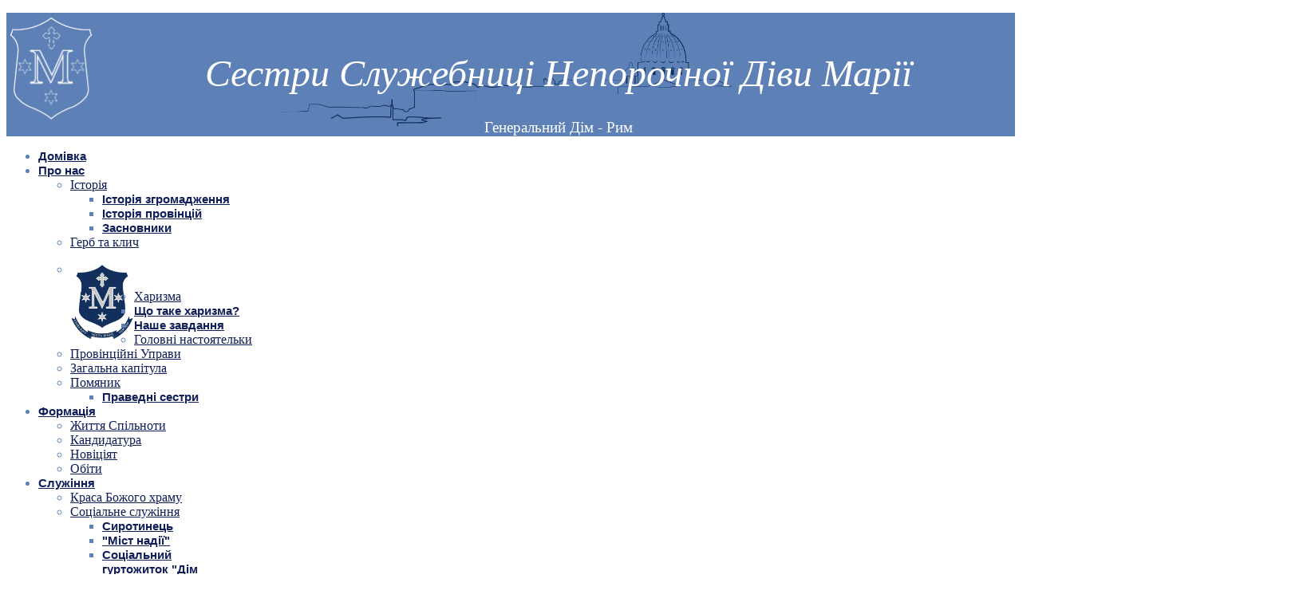

--- FILE ---
content_type: text/html; charset=utf-8
request_url: https://www.sisterssmi.org/uk/korysne/arkhiv-novyny.html
body_size: 10174
content:

<!doctype html>
<html lang="uk-ua" dir="ltr">
    <head>
        <meta charset="utf-8">
        <meta name="viewport" content="width=device-width, initial-scale=1, shrink-to-fit=no">
        <link rel="canonical" href="https://www.sisterssmi.org/uk/korysne/arkhiv-novyny.html">
        <base href="https://www.sisterssmi.org/uk/korysne/arkhiv-novyny.html" />
	<meta http-equiv="content-type" content="text/html; charset=utf-8" />
	<meta name="generator" content="Joomla! - Open Source Content Management" />
	<title>Архів новин</title>
	<link href="/uk/korysne/arkhiv-novyny.feed?type=rss" rel="alternate" type="application/rss+xml" title="RSS 2.0" />
	<link href="/uk/korysne/arkhiv-novyny.feed?type=atom" rel="alternate" type="application/atom+xml" title="Atom 1.0" />
	<link href="/images/favicon.png" rel="shortcut icon" type="image/vnd.microsoft.icon" />
	<link href="https://www.sisterssmi.org/plugins/content/addtoany/addtoany.css" rel="stylesheet" type="text/css" />
	<link href="/cache/com_templates/templates/shaper_helixultimate/d13fca810facaa5e60b5c53e3e05f53a.css" rel="stylesheet" type="text/css" />
	<link href="/modules/mod_djimageslider/themes/default/css/djimageslider.css" rel="stylesheet" type="text/css" />
	<link href="/media/plg_system_kickgdpr/css/cookieconsent.min.css?b3f8d371a4cc15df2ab58bd0cc8b9a34" rel="stylesheet" type="text/css" />
	<style type="text/css">
/* Multithumb 3.7.2 */
 .multithumb {     margin: 5px;     float: left;  }
.multithumb_blog {    margin: 5px;    float: left; }
 .mtGallery {     margin: 5px;     align: center;     float: none;  }
 .mtCapStyle figcaption {     caption-side: bottom;    font-weight: bold;    color: black;      background-color: #ddd;    text-align:center; }h1{font-family: 'Arial', sans-serif;font-size: 36px;font-weight: 500;font-style: normal;}
@media (min-width:768px) and (max-width:991px){h1{font-size: 20px;}
}
@media (max-width:767px){h1{font-size: 14px;}
}
.sp-megamenu-parent > li > a, .sp-megamenu-parent > li > span, .sp-megamenu-parent .sp-dropdown li.sp-menu-item > a{font-family: 'Verdana', sans-serif;font-size: 15px;font-weight: 600;font-style: normal;}
.logo-image {height:100px;}.logo-image-phone {height:100px;}#sp-section-1{ background-image:url("/images/newlook/vatican_horizon.png");background-repeat:no-repeat;background-size:contain;background-position:50% 100%;background-color:#5d80b6; }#sp-header{ color:#5d80b6; }#sp-header a{color:#101f5a;}#sp-header a:hover{color:#2450a3;}#sp-main-body{ background-image:url("/images/newlook/uzor ex 100.png");background-repeat:no-repeat;background-size:inherit;background-attachment:fixed;background-position:100% 100%;padding:10px 10px 10px 10px; }#sp-section-4{ background-image:url("/images/newlook/uzor ex 100.png");background-repeat:no-repeat;background-size:inherit;background-attachment:fixed;background-position:100% 100%;padding:20px 0px 20px 0px;margin:0px 0px 0px 0px; }#sp-section-5{ background-image:url("/images/newlook/uzor ex 100.png");background-repeat:no-repeat;background-size:inherit;background-attachment:fixed;background-position:100% 100%;background-color:#12305b;padding:20px 0px 0px 0px;margin:0px 0px 0px 0px; }#sp-resursy{ background-image:url("/images/newlook/uzor ex 100.png");background-repeat:no-repeat;background-size:inherit;background-attachment:fixed;background-position:100% 100%;padding:20px 0px 0px 0px;margin:0px 0px 0px 0px; }#sp-bottom{ background-image:url("/images/newlook/uzor ex 100.png");background-repeat:no-repeat;background-size:inherit;background-attachment:fixed;background-position:100% 100%;background-color:#16273c;padding:60px 0px 50px 0px; }#sp-footer{ background-image:url("/images/newlook/uzor ex 100.png");background-repeat:no-repeat;background-size:inherit;background-attachment:fixed;background-position:100% 100%;background-color:#112345; }
	</style>
	<script src="https://static.addtoany.com/menu/page.js" type="text/javascript" async="async"></script>
	<script src="/cache/com_templates/templates/shaper_helixultimate/3e222f2301c052261e5228f1c9a88be2.js" type="text/javascript"></script>
	<script src="/media/djextensions/jquery-easing/jquery.easing.min.js" type="text/javascript"></script>
	<script src="/modules/mod_djimageslider/assets/js/slider.js?v=4.2" type="text/javascript"></script>
	<script src="/media/plg_system_kickgdpr/js/cookieconsent.min.js?b3f8d371a4cc15df2ab58bd0cc8b9a34" type="text/javascript"></script>
	<script type="text/javascript">
jQuery(window).on('load',  function() {
				new JCaption('img.caption');
			});template="shaper_helixultimate";    var _paq = window._paq || [];// Start Cookie Alert
window.addEventListener("load", function(){
window.cookieconsent.initialise({
  "palette": {
    "popup": {
      "background": "#6fb3f2",
      "text": "#ffffff"
    },
    "button": {
      "background": "#0859fa",
      "text": "#00020a",
    }
  },
  "theme": "block",
  "position": "bottom-left",
  "type": "info",
  "revokable": false,
  "revokeBtn": "<div class=\"cc-revoke {{classes}}\">Cookie Policy</div>",
  "content": {
    "message": "Questo sito Web utilizza i cookie per assicurarti di ottenere la migliore esperienza sul nostro sito web",
    "dismiss": "Fatto!",
    "allow": "Allow cookies",
    "deny": "Refuse cookies",
    "link": "Maggiori Info",
    "imprint_link": "Text for the link to the data privacy policy. For example More info (requires the filled field link).",
    "href": "https://sisterssmi.org/uk/%D0%BA%D0%BE%D0%BD%D1%82%D0%B0%D0%BA%D1%82%D0%B8/cookie-policy.html",
  },
  "cookie": {
    "expiryDays": 365
  },
  "elements": {
    "messagelink": "<span id=\"cookieconsent:desc\" class=\"cc-message\">{{message}}<a aria-label=\"learn more about cookies\" role=\"button\" tabindex=\"0\" class=\"cc-link\" href=\"https://sisterssmi.org/uk/%D0%BA%D0%BE%D0%BD%D1%82%D0%B0%D0%BA%D1%82%D0%B8/cookie-policy.html\" target=\"_blank\">{{link}}</a></span>"
  },
  onInitialise: function (status) {
    handleCookies(status);
  },
  onStatusChange: function (status, chosenBefore) {
    handleCookies(status);
  },
  onRevokeChoice: function () {
    handleCookies(status);
  }
})});
// End Cookie Alert
function handleCookies(status){






}

// Init handleCookies if the user doesn't choose any options
if (document.cookie.split(';').filter(function(item) {
    return item.indexOf('cookieconsent_status=') >= 0
}).length == 0) {
  handleCookies('notset');
};
	</script>
    </head>
    <body class="site helix-ultimate com-content view-category layout-blog task-none itemid-145 uk-ua ltr sticky-header layout-fluid offcanvas-init offcanvs-position-right">
    
    <div class="body-wrapper">
        <div class="body-innerwrapper">
                        <section id="sp-section-1"><div class="container"><div class="container-inner"><div class="row"><div id="sp-top1" class="col-lg-12 "><div class="sp-column "><div class="sp-module "><div class="sp-module-content">

<div class="custom"  >
	<p><img src="/images/newlook/logo_trasparente_bianco_SNDM_strong.png" alt="logo trasparente bianco SNDM strong" width="120" height="153" style="margin-bottom: 10px; vertical-align: middle; float: left;" /></p></div>
</div></div><div class="sp-module "><div class="sp-module-content">

<div class="custom"  >
	<br />
<h1 style="text-align: center;"><span style="font-size: 36pt; color: #ffffff;"><em><span style="font-family: 'book antiqua', palatino;">Сестри Служебниці Непорочної Діви Марії </span></em></span></h1>
<p style="text-align: center;"><span style="color: #ffffff; font-size: 14pt;">Генеральний Дім - Рим</span></p></div>
</div></div></div></div></div></div></div></section><header id="sp-header"><div class="container"><div class="container-inner"><div class="row"><div id="sp-menu" class="col-lg-12 "><div class="sp-column "><nav class="sp-megamenu-wrapper" role="navigation"><a id="offcanvas-toggler" aria-label="Navigation" class="offcanvas-toggler-right" href="#"><i class="fa fa-bars" aria-hidden="true" title="Navigation"></i></a><ul class="sp-megamenu-parent menu-animation-fade-down d-none d-lg-block"><li class="sp-menu-item"><a  href="/uk/" ><span class="fa fa-home"></span> Домівка</a></li><li class="sp-menu-item sp-has-child"><a  href="#" >Про нас</a><div class="sp-dropdown sp-dropdown-main sp-dropdown-mega sp-menu-center" style="width: 480px;left: -240px;"><div class="sp-dropdown-inner"><div class="row"><div class="col-sm-6"><ul class="sp-mega-group"><li class="item-146 menu_item item-header"><a  href="#" >Історія</a><ul class="sp-mega-group-child sp-dropdown-items"><li class="sp-menu-item"><a  href="/uk/pro-zhromadzhennia/istoria/zhromadzhennia.html" >Історія  згромадження</a></li><li class="sp-menu-item"><a  href="/uk/pro-zhromadzhennia/istoria/provintsii.html" >Історія  провінцій</a></li><li class="sp-menu-item"><a  href="/uk/pro-zhromadzhennia/istoria/zasnovnyky.html" >Засновники</a></li></ul></li></ul></div><div class="col-sm-6"><ul class="sp-mega-group"><li class="item-170 menu_item item-header"><a  href="/uk/pro-zhromadzhennia/герб-та-клич.html" >Герб та клич</a></li><li class="item-122 module "><div class="sp-module "><div class="sp-module-content">

<div class="custom"  >
	<p><img src="/images/logo00.png" alt="logo00" width="80" height="103" style="float: left;" /></p></div>
</div></div></li></ul></div></div><div class="row"><div class="col-sm-12"><ul class="sp-mega-group"><li class="item-147 menu_item item-header"><a  href="#" >Харизма</a><ul class="sp-mega-group-child sp-dropdown-items"><li class="sp-menu-item"><a  href="/uk/pro-zhromadzhennia/kharyzma/scho-take-kharyzma.html" >Що таке харизма?</a></li><li class="sp-menu-item"><a  href="/uk/pro-zhromadzhennia/kharyzma/nashe-zavdannia.html" >Наше завдання</a></li></ul></li></ul></div></div><div class="row"><div class="col-sm-6"><ul class="sp-mega-group"><li class="item-148 menu_item item-header"><a  href="/uk/pro-zhromadzhennia/holovni-nastoiatelky.html" >Головні настоятельки</a></li><li class="item-271 menu_item item-header"><a  href="/uk/pro-zhromadzhennia/провінційні-управи.html" >Провінційні Управи</a></li><li class="item-151 menu_item item-header"><a  href="/uk/pro-zhromadzhennia/zahalna-kapitula.html" >Загальна капітула</a></li></ul></div><div class="col-sm-6"><ul class="sp-mega-group"><li class="item-152 menu_item item-header"><a  href="/uk/pro-zhromadzhennia/pomianyk.html" >Помяник</a><ul class="sp-mega-group-child sp-dropdown-items"><li class="sp-menu-item"><a  href="/uk/pro-zhromadzhennia/pomianyk/праведні-сестри.html" >Праведні сестри</a></li></ul></li></ul></div></div></div></div></li><li class="sp-menu-item sp-has-child"><a  href="#" >Формація</a><div class="sp-dropdown sp-dropdown-main sp-dropdown-mega sp-menu-center" style="width: 200px;left: -100px;"><div class="sp-dropdown-inner"><div class="row"><div class="col-sm-12"><ul class="sp-mega-group"><li class="item-237 menu_item item-header"><a  href="/uk/formatsia/zhyttia-spilnoty.html" >Життя Спільноти</a></li><li class="item-234 menu_item item-header"><a  href="/uk/formatsia/kandydatura.html" >Кандидатура</a></li><li class="item-235 menu_item item-header"><a  href="#" >Новіціят</a></li><li class="item-236 menu_item item-header"><a  href="#" >Обіти</a></li></ul></div></div></div></div></li><li class="sp-menu-item sp-has-child"><a  href="#" >Служіння</a><div class="sp-dropdown sp-dropdown-main sp-dropdown-mega sp-menu-center" style="width: 200px;left: -100px;"><div class="sp-dropdown-inner"><div class="row"><div class="col-sm-12"><ul class="sp-mega-group"><li class="item-249 menu_item item-header"><a  href="/uk/sluzhinnia/krasa-bozhoho-khramu.html" >Краса Божого храму</a></li><li class="item-256 menu_item item-header"><a  href="/uk/sluzhinnia/sotsialne-sluzhinnia.html" >Соціальне служіння</a><ul class="sp-mega-group-child sp-dropdown-items"><li class="sp-menu-item"><a  href="/uk/sluzhinnia/sotsialne-sluzhinnia/сиротинець.html" >Сиротинець</a></li><li class="sp-menu-item"><a  href="/uk/sluzhinnia/sotsialne-sluzhinnia/міст-надії.html" >&quot;Міст надії&quot;</a></li><li class="sp-menu-item"><a  href="/uk/sluzhinnia/sotsialne-sluzhinnia/соціальний-гуртожиток-дім-надії.html" >Соціальний гуртожиток &quot;Дім надії&quot;</a></li></ul></li><li class="item-248 menu_item item-header"><a  href="/uk/sluzhinnia/medychne-sluzhinnia.html" >Медичне служіння</a></li><li class="item-247 menu_item item-header"><a  href="/uk/sluzhinnia/vykhovannia.html" >Виховання</a></li></ul></div></div></div></div></li><li class="sp-menu-item sp-has-child"><a  href="/" >Наші світила</a><div class="sp-dropdown sp-dropdown-main sp-dropdown-mega sp-menu-center" style="width: 1000px;left: -500px;"><div class="sp-dropdown-inner"><div class="row"><div class="col-sm-3"><ul class="sp-mega-group"><li class="item-159 menu_item item-header"><a  href="/uk/nashi-svityla/blazhenna-muchenytsia-tarsykiia-matskiv.html" >Блаженна мучениця Тарсикія (Мацьків)</a><ul class="sp-mega-group-child sp-dropdown-items"><li class="sp-menu-item"><a  href="#" >Молитви до препмч. Тарсикії</a></li><li class="sp-menu-item"><a  href="/uk/blazhenna-tarsykiia-patskiv-zhyttepys.html" >Життєпис</a></li><li class="sp-menu-item"><a  href="#" >Молебен</a></li><li class="sp-menu-item"><a  href="#" >Акафіст</a></li></ul></li></ul></div><div class="col-sm-3"><ul class="sp-mega-group"><li class="item-147 module "><div class="sp-module "><div class="sp-module-content">

<div class="custom"  >
	<p><img src="/images/newlook/tarsykiya_icona.png" alt="tarsykiya icona" width="200" height="301" /></p></div>
</div></div></li></ul></div><div class="col-sm-3"><ul class="sp-mega-group"><li class="item-146 module "><div class="sp-module "><div class="sp-module-content">

<div class="custom"  >
	<p><img src="/images/newlook/yosafata_icona.png" alt="yosafata icona" width="200" height="301" /></p></div>
</div></div></li></ul></div><div class="col-sm-3"><ul class="sp-mega-group"><li class="item-158 menu_item item-header"><a  href="/uk/nashi-svityla/blazhenna-iosafata.html" >Блаженна Йосафата (Гордашевська)</a><ul class="sp-mega-group-child sp-dropdown-items"><li class="sp-menu-item"><a  href="/uk/nashi-svityla/blazhenna-iosafata/molytvy-di-iosafaty.html" >Молитви до преп. Йосафати</a></li><li class="sp-menu-item"><a  href="/uk/nashi-svityla/blazhenna-iosafata/molytvy-blazhennoji-josafaty.html" >Молитви преп. Йосафати</a></li><li class="sp-menu-item"><a  href="/uk/blazhenna-josafata-hordashevska.html" >Життєпис</a></li><li class="sp-menu-item"><a  href="/uk/nashi-svityla/blazhenna-iosafata/moleben-do-josafaty.html" >Молебен</a></li><li class="sp-menu-item"><a  href="/uk/nashi-svityla/blazhenna-iosafata/akafist-iosafata.html" >Акафіст</a></li></ul></li></ul></div></div><div class="row"><div class="col-sm-6"><ul class="sp-mega-group"><li class="item-160 menu_item item-header"><a  href="/uk/nashi-svityla/sluha-bozhyi-o-ieremiia-lomnytskyy.html" >Слуга Божий о. Єремія Ломницький</a></li><li class="item-162 menu_item item-header"><a  href="/uk/nashi-svityla/sluhynia-bozha-ambrosiia-sabatovych.html" >Слугиня Божа Амбросія Сабатович</a></li></ul></div><div class="col-sm-6"><ul class="sp-mega-group"><li class="item-161 menu_item item-header"><a  href="/uk/nashi-svityla/sluha-bozhyi-o-kyrylo-seletskyy.html" >Слуга Божий о. Кирило Селецький</a></li><li class="item-163 menu_item item-header"><a  href="/uk/nashi-svityla/sluhynia-bozha-antonia-bodnar.html" >Слугиня Божа Анатолія Боднар</a></li></ul></div></div><div class="row"><div class="col-sm-6"></div><div class="col-sm-6"></div></div></div></div></li><li class="sp-menu-item"></li><li class="sp-menu-item"></li><li class="sp-menu-item"></li><li class="sp-menu-item"></li><li class="sp-menu-item"></li><li class="sp-menu-item"></li><li class="sp-menu-item"></li><li class="sp-menu-item sp-has-child active"><a  href="#" >Корисне</a><div class="sp-dropdown sp-dropdown-main sp-dropdown-mega sp-menu-center" style="width: 350px;left: -175px;"><div class="sp-dropdown-inner"><div class="row"><div class="col-sm-6"><ul class="sp-mega-group"><li class="item-113 menu_item item-header"><a  href="/" >Посилання</a><ul class="sp-mega-group-child sp-dropdown-items"><li class="sp-menu-item"><a  href="/uk/korysne/посилання/ресурси-сестер-служебниць.html" >Ресурси ССНДМ</a></li><li class="sp-menu-item"><a  href="/uk/korysne/посилання/ресурси-угкц.html" >Ресурси УГКЦ</a></li><li class="sp-menu-item"><a  href="/uk/korysne/посилання/корисне.html" >Інші</a></li></ul></li></ul></div><div class="col-sm-6"><ul class="sp-mega-group"><li class="item-141 menu_item item-header"><a  href="/uk/korysne/публікації.html" >Публікації</a></li><li class="item-145 menu_item item-header"><a  href="/uk/korysne/arkhiv-novyny.html" >Архів новин</a></li></ul></div></div></div></div></li><li class="sp-menu-item sp-has-child"><a  href="/" >Медія</a><div class="sp-dropdown sp-dropdown-main sp-dropdown-mega sp-menu-center" style="width: 200px;left: -100px;"><div class="sp-dropdown-inner"><div class="row"><div class="col-sm-12"><ul class="sp-mega-group"><li class="item-250 menu_item item-header"><a  href="#" >Аудіо</a></li><li class="item-143 menu_item item-header"><a  href="#" >Фото</a></li><li class="item-144 menu_item item-header"><a  href="https://www.youtube.com/channel/UCTjNFOZ_7aUCHo_HWPrbgwg" target="_blank" >Відео</a></li></ul></div></div></div></div></li><li class="sp-menu-item"></li></ul></nav></div></div></div></div></div></header><section id="sp-main-body"class="background-color: #cbc6c3;"><div class="container"><div class="container-inner"><div class="row"><main id="sp-component" class="col-lg-12 " role="main"><div class="sp-column background-color: #f7f8fa;"><div id="system-message-container">
	</div>

<div class="blog">
	
			<h2>
										<span class="subheading-category">Новини - Архів</span>
					</h2>
		
	
			<div class="category-desc clearfix">
														</div>
	
	
	
	
			<div class="article-list">
			<div class="row">
							<div class="col-md-6">
					<div class="article "
						itemprop="blogPost" itemscope itemtype="https://schema.org/BlogPosting">
						
	
			
<div class="article-body">
	
	
	<div class="article-header">
					<h2>
									Львів’яни святкують день Блаженної Йосафати							</h2>
		
		
		
			</div>

		
			
		
	<div class="article-introtext">
		<p style="text-align: justify;"><span style="font-size: 14px;"><img src="https://www.sisterssmi.org/images/multithumb_thumbs/b_200_150_16777215_00_images_stories_Josafata2016_drogobyc_2016_3.jpg"         width="200" height="132"    alt="drogobyc 2016 3"   class="multithumb_blog"  style="margin: 10px; float: left;"    />20 листопада Церква спогадує пам’ять Блаженної Матері Йосафати Гордашевської, співзасновниці Згромадження Сестер Служебниць Непорочної Діви Марії.</span></p>
	</div>

	
	
		
<div class="readmore">
			<a href="/uk/новини-2/573-2017-11-29-08-40-43.html" itemprop="url" aria-label="Детальніше: Львів’яни святкують день Блаженної Йосафати">
			Детальніше...		</a>
	</div>

	
	</div>

					</div>
									</div>
							<div class="col-md-6">
					<div class="article "
						itemprop="blogPost" itemscope itemtype="https://schema.org/BlogPosting">
						
	
			
<div class="article-body">
	
	
	<div class="article-header">
					<h2>
									КОНКЛАВ							</h2>
		
		
		
			</div>

		
			
		
	<div class="article-introtext">
		<p style="text-align: justify;"><img src="https://www.sisterssmi.org/images/multithumb_thumbs/b_200_150_16777215_00_images_stories_sistina_cardinali2013.jpg"         width="200" height="138"    alt="sistina cardinali2013"   class="multithumb_blog"  style="margin: 10px; float: left;"    />Конклав розпочнеться 12 березня</p>
<p style="text-align: justify;">Як повідомив Ватиканський прес-центр, восьме загальне зібрання Колегії Кардиналів прийняло рішення, що Конклав для обрання Папи розпочнеться 12 березня 2013 року.</p>
	</div>

	
	
		
<div class="readmore">
			<a href="/uk/новини-2/229-2013-03-08-20-18-55.html" itemprop="url" aria-label="Детальніше: КОНКЛАВ">
			Детальніше...		</a>
	</div>

	
	</div>

					</div>
									</div>
							<div class="col-md-6">
					<div class="article "
						itemprop="blogPost" itemscope itemtype="https://schema.org/BlogPosting">
						
	
			
<div class="article-body">
	
	
	<div class="article-header">
					<h2>
									Сестра Андрея захистила кандидатську дисертацію з філософії							</h2>
		
		
		
			</div>

		
			
		
	<div class="article-introtext">
		<p style="text-align: justify;"><img src="https://www.sisterssmi.org/images/multithumb_thumbs/b_200_150_16777215_00_images_stories_universytet_shevchenka.jpg"         width="200" height="132"    alt="universytet shevchenka"   class="multithumb_blog"  style="margin: 10px; float: left;"    />Сестра Андрея Якимець, СНДМ 28.02.2013 р. захистила кандидатську дисертацію з філософії у Державному Університеті імені Тараса Шевченка.</p>
	</div>

	
	
		
<div class="readmore">
			<a href="/uk/новини-2/228-2013-03-07-20-40-02.html" itemprop="url" aria-label="Детальніше: Сестра Андрея захистила кандидатську дисертацію з філософії">
			Детальніше...		</a>
	</div>

	
	</div>

					</div>
									</div>
							<div class="col-md-6">
					<div class="article "
						itemprop="blogPost" itemscope itemtype="https://schema.org/BlogPosting">
						
	
			
<div class="article-body">
	
	
	<div class="article-header">
					<h2>
									Святі Кирило і Методій між слов'янськими народами							</h2>
		
		
		
			</div>

		
			
		
	<div class="article-introtext">
		<p style="text-align: justify;"><img src="https://www.sisterssmi.org/images/multithumb_thumbs/b_200_150_16777215_00_images_stories_kyrylo_i_metodii.jpg"         width="200" height="134"    alt="kyrylo i metodii"   class="multithumb_blog"  style="margin: 10px; float: left;"    />25-26 лютого у Римі проходить міжнародний науковий конгрес «Святі Кирило та Методій між слов’янськими народами» присвячений 1150 річниці від початку місійної діяльності цих апостолів.</p>
	</div>

	
	
		
<div class="readmore">
			<a href="/uk/новини-2/224-2013-02-25-16-11-55.html" itemprop="url" aria-label="Детальніше: Святі Кирило і Методій між слов&#039;янськими народами">
			Детальніше...		</a>
	</div>

	
	</div>

					</div>
									</div>
							<div class="col-md-6">
					<div class="article "
						itemprop="blogPost" itemscope itemtype="https://schema.org/BlogPosting">
						
	
			
<div class="article-body">
	
	
	<div class="article-header">
					<h2>
									ПАПА ЗРІКАЄТЬСЯ З УРЯДУ - У АПОСТОЛЬСЬКІЙ СТОЛИЦІ SEDE VACANTE							</h2>
		
		
		
			</div>

		
			
		
	<div class="article-introtext">
		<p style="text-align: justify;"><img src="https://www.sisterssmi.org/images/multithumb_thumbs/b_200_150_16777215_00_images_stories_papa_benedetto.jpg"         width="200" height="133"    alt="papa benedetto"   class="multithumb_blog"  style="margin: 10px; float: left;"    />Дякуємо за приклад та ввіряємося Вашим молитвам. Телеграма Колегії Кардиналів вислуженому Папі</p>
<p style="text-align: justify;">&nbsp;«Його Святості&nbsp; <br />вислуженому Папі Венедиктові XVI<br />Кастельґандольфо</p>
	</div>

	
	
		
<div class="readmore">
			<a href="/uk/новини-2/219-2013-02-11-12-09-03.html" itemprop="url" aria-label="Детальніше: ПАПА ЗРІКАЄТЬСЯ З УРЯДУ - У АПОСТОЛЬСЬКІЙ СТОЛИЦІ SEDE VACANTE">
			Детальніше...		</a>
	</div>

	
	</div>

					</div>
									</div>
							<div class="col-md-6">
					<div class="article "
						itemprop="blogPost" itemscope itemtype="https://schema.org/BlogPosting">
						
	
			
<div class="article-body">
	
	
	<div class="article-header">
					<h2>
									Наукова конференція в Римі							</h2>
		
		
		
			</div>

		
			
		
	<div class="article-introtext">
		<p><img src="https://www.sisterssmi.org/images/multithumb_thumbs/b_200_150_16777215_00_images_stories_dsc02867.jpg"         width="200" height="150"    alt="b_200_150_16777215_00_images_stories_dsc02867.jpg"   class="multithumb_blog"  style="margin: 10px; float: left;"    /></p>
<p style="text-align: justify;"><span style="font-size: 16px; font-family: tahoma, arial, helvetica, sans-serif;">Сестри Служебниці взяли участь у науковій конференції "Патріарх Йосиф Сліпий - Богослов і Муж Церкви", яка проходила в Римі при Соборі Святої Софії. Ця конференція була присвячена 50 річниці від дня прибуття Патріарха Йосифа Сліпого із заслання до Риму. &nbsp;</span></p>
	</div>

	
	
		
<div class="readmore">
			<a href="/uk/новини-2/218-2013-02-11-08-06-34.html" itemprop="url" aria-label="Детальніше: Наукова конференція в Римі">
			Детальніше...		</a>
	</div>

	
	</div>

					</div>
									</div>
						</div>
		</div>
	
	
	
			<nav class="d-flex pagination-wrapper">
							<div class="mr-auto">
					<ul class="pagination"><li class="page-item active"><a class="page-link">1</a></li><li class="page-item"><a class="page-link " href="/uk/korysne/arkhiv-novyny.html?start=6" title="2">2</a></li><li class="page-item"><a class="page-link " href="/uk/korysne/arkhiv-novyny.html?start=12" title="3">3</a></li><li class="page-item"><a class="page-link " href="/uk/korysne/arkhiv-novyny.html?start=18" title="4">4</a></li><li class="page-item"><a class="page-link " href="/uk/korysne/arkhiv-novyny.html?start=24" title="5">5</a></li><li class="page-item"><a class="page-link " href="/uk/korysne/arkhiv-novyny.html?start=30" title="6">6</a></li><li class="page-item"><a class="page-link " href="/uk/korysne/arkhiv-novyny.html?start=36" title="7">7</a></li><li class="page-item"><a class="page-link " href="/uk/korysne/arkhiv-novyny.html?start=42" title="8">8</a></li><li class="page-item"><a class="page-link " href="/uk/korysne/arkhiv-novyny.html?start=48" title="9">9</a></li><li class="page-item"><a class="page-link " href="/uk/korysne/arkhiv-novyny.html?start=6" title="Наступна">Наступна</a></li><li class="page-item"><a class="page-link " href="/uk/korysne/arkhiv-novyny.html?start=48" title="Кінець">Кінець</a></li></ul>				</div>
				<div class="pagination-counter">
					Сторінка 1 із 9				</div>
					</nav>
	
</div>
</div></main></div></div></div></section><section id="sp-section-4"class=" d-none d-sm-none d-md-block"><div class="container"><div class="container-inner"><div class="row"><div id="sp-user1" class="col-lg-6 "><div class="sp-column "><div class="sp-module "><div class="sp-module-content"><div class="newsflash">
			

	

	<p>&nbsp;</p>
<p>&nbsp;</p>
<p style="text-align: right;"><span style="color: #101f5a; font-family: 'book antiqua', palatino; font-size: 14pt;"><strong>О, Любове моя, о, Радосте, яка вища понад усі людські почуття!</strong><br /><em>Блаженна Йосафата</em></span></p>

	</div>
</div></div></div></div><div id="sp-user3" class="col-lg-6 "><div class="sp-column "><div class="sp-module "><div class="sp-module-content"><div class="newsflash">
			

	

	<img src="/images/newlook/hordashevska_yosafata_03.png" alt="hordashevska yosafata 03" style="display: block; margin-left: auto; margin-right: auto;" />

	</div>
</div></div></div></div></div></div></div></section><section id="sp-section-5"><div class="container"><div class="container-inner"><div class="row"><div id="sp-position-0" class="col-lg-3 "><div class="sp-column "><div class="sp-module "><div class="sp-module-content">

<div class="custom"  >
	<p style="text-align: center;"><a href="/uk/korysne/arkhiv-novyny/63-about-ssmi.html"><strong><span style="color: #ffffff;"><img src="/images/newlook/ССНДМ_історія_згромадження_27012021_біла.png" alt="ССНДМ історія згромадження 27012021 біла" width="90" height="90" style="display: block; margin: 6px auto 0px;" onmouseover="this.src='/images/2021/01/02/--.png';" onmouseout="this.src='/images/newlook/ССНДМ_історія_згромадження_27012021_біла.png';" onmouseout="this.src='/images/newlook/ССНДМ_історія_згромадження_27012021_біла.png';" onmouseover="this.src='/images/2021/01/02/--.png';" /></span></strong></a><span style="color: #ffffff;">&nbsp;Про згромадження&nbsp;</span></p></div>
</div></div></div></div><div id="sp-position-2" class="col-lg-2 "><div class="sp-column "><div class="sp-module "><div class="sp-module-content">

<div class="custom"  >
	<p style="text-align: center;"><a href="/uk/molytva-na-vervytsi.html"><strong><img src="/images/newlook/СНДМ_вервечка_серце_біла_прозора_з_серединками_02.png" alt="СНДМ вервечка серце біла прозора з серединками 02" width="90" height="88" style="margin: 6px auto 0px; display: block;" onmouseover="this.src='/images/newlook/СНДМ_вервечка_серце_колір_23.png';" onmouseout="this.src='/images/newlook/СНДМ_вервечка_серце_біла_прозора_з_серединками_02.png';" onmouseout="this.src='/images/newlook/СНДМ_вервечка_серце_біла_прозора_з_серединками_02.png';" onmouseover="this.src='/images/newlook/СНДМ_вервечка_серце_колір_23.png';" /></strong></a><span style="color: #ffffff;">&nbsp;Молимося разом&nbsp;</span></p></div>
</div></div></div></div><div id="sp-position4" class="col-lg-2 "><div class="sp-column "><div class="sp-module "><div class="sp-module-content">

<div class="custom"  >
	<p style="text-align: center;"><a href="/?option=com_visforms&amp;view=visforms&amp;id=1"><strong><img src="/images/newlook/СНДМ-намірення-з-руками-біл.png" alt="СНДМ намірення з руками біл" width="93" height="96" style="margin: 6px auto 4px; display: block;" onmouseover="this.src='/images/2021/01/02/----.png';" onmouseout="this.src='/images/newlook/СНДМ-намірення-з-руками-біл.png';" onmouseout="this.src='/images/newlook/СНДМ-намірення-з-руками-біл.png';" onmouseover="this.src='/images/2021/01/02/----.png';" /></strong></a><span style="color: #ffffff;">&nbsp;Намірення на молитву&nbsp;</span></p></div>
</div></div></div></div><div id="sp-position3" class="col-lg-5 "><div class="sp-column "><div class="sp-module "><div class="sp-module-content">

<div class="custom"  >
	<p style="text-align: center;"><a href="/uk/соцмережі.html"><strong><img src="/images/newlook/СНДМ_приєднуйтеся_до_нас_чорно_біле_23_нове_90_прозоре.png" alt="СНДМ приєднуйтеся до нас чорно біле 23 нове 90 прозоре" width="90" height="90" style="display: block; margin: 6px auto 0px;" onmouseover="this.src='/images/newlook/СНДМ_приєднуйтеся_до_нас_колір_23.png';" onmouseout="this.src='/images/newlook/СНДМ_приєднуйтеся_до_нас_чорно_біле_23_нове_90_прозоре.png';" onmouseout="this.src='/images/newlook/СНДМ_приєднуйтеся_до_нас_чорно_біле_23_нове_90_прозоре.png';" onmouseover="this.src='/images/newlook/СНДМ_приєднуйтеся_до_нас_колір_23.png';" /></strong></a><span style="color: #ffffff;">&nbsp;Приєднуйтесь до нас&nbsp;</span></p></div>
</div></div></div></div></div></div></div></section><section id="sp-resursy"><div class="row"><div id="sp-breadcrumb" class="col-lg-12 "><div class="sp-column "><div class="sp-module "><div class="sp-module-content">

<div style="border: 0px !important;">
    <div id="djslider-loader128" class="djslider-loader djslider-loader-default" data-animation='{"auto":"1","looponce":"0","transition":"easeOutQuad","css3transition":"cubic-bezier(0.250, 0.460, 0.450, 0.940)","duration":400,"delay":3400}' data-djslider='{"id":"128","slider_type":"0","slide_size":210,"visible_slides":"8","direction":"left","show_buttons":"0","show_arrows":"0","preload":"800","css3":"1"}' tabindex="0">
        <div id="djslider128" class="djslider djslider-default" style="height: 180px; width: 1640px; max-width: 1640px !important;">
            <div id="slider-container128" class="slider-container" >
                <ul id="slider128" class="djslider-in">
                                            <li style="margin: 0 40px 0px 0 !important; height: 180px; width: 170px;">
                                                                                                <a  href="http://news.ugcc.ua/" target="_blank">
                                                                <img class="dj-image" src="/images/resursy/info-ugcc.png" alt="УГКЦ"  style="width: 100%; height: auto;"/>
                                                                    </a>
                                                                                        
                        </li>
                                            <li style="margin: 0 40px 0px 0 !important; height: 180px; width: 170px;">
                                                                                                <a  href="https://www.vaticannews.va/uk.html" target="_blank">
                                                                <img class="dj-image" src="/images/resursy/vatican-news.png" alt="Vatican News"  style="width: 100%; height: auto;"/>
                                                                    </a>
                                                                                        
                        </li>
                                            <li style="margin: 0 40px 0px 0 !important; height: 180px; width: 170px;">
                                                                                                <a  href="https://synod.ugcc.ua/" target="_blank">
                                                                <img class="dj-image" src="/images/resursy/Synod.png" alt="Синод"  style="width: 100%; height: auto;"/>
                                                                    </a>
                                                                                        
                        </li>
                                            <li style="margin: 0 40px 0px 0 !important; height: 180px; width: 170px;">
                                                                                                <a  href="http://www.chiesaucraina.it/" target="_blank">
                                                                <img class="dj-image" src="/images/resursy/ugcc-in-italia.png" alt="УГКЦ в ІТ"  style="width: 100%; height: auto;"/>
                                                                    </a>
                                                                                        
                        </li>
                                            <li style="margin: 0 40px 0px 0 !important; height: 180px; width: 170px;">
                                                                                                <a  href="https://ucu.edu.ua/" target="_blank">
                                                                <img class="dj-image" src="/images/resursy/uku-23.png" alt="УКУ"  style="width: 100%; height: auto;"/>
                                                                    </a>
                                                                                        
                        </li>
                                            <li style="margin: 0 40px 0px 0 !important; height: 180px; width: 170px;">
                                                                                                <a  href="http://zhyve.tv/" target="_blank">
                                                                <img class="dj-image" src="/images/resursy/zyve-tv.png" alt="Живе"  style="width: 100%; height: auto;"/>
                                                                    </a>
                                                                                        
                        </li>
                                            <li style="margin: 0 40px 0px 0 !important; height: 180px; width: 170px;">
                                                                                                <a  href="https://risu.org.ua/" target="_blank">
                                                                <img class="dj-image" src="/images/resursy/risu.png" alt="РІСУ"  style="width: 100%; height: auto;"/>
                                                                    </a>
                                                                                        
                        </li>
                                            <li style="margin: 0 40px 0px 0 !important; height: 180px; width: 170px;">
                                                                                                <a  href="https://dyvensvit.org/" target="_blank">
                                                                <img class="dj-image" src="/images/resursy/dyven-svit.png" alt="Дивен Світ"  style="width: 100%; height: auto;"/>
                                                                    </a>
                                                                                        
                        </li>
                                    </ul>
            </div>
                                </div>
    </div>
</div>
<div class="djslider-end" style="clear: both" tabindex="0"></div></div></div></div></div></div></section><section id="sp-bottom"class=" d-none d-sm-none d-md-block"><div class="container"><div class="container-inner"><div class="row"><div id="sp-bottom1" class="col-sm-col-sm-6 col-lg-3 "><div class="sp-column "><ul class="menu">
<li class="item-206 menu-divider menu-deeper menu-parent"><span class="menu-separator ">Про нас<span class="menu-toggler"></span></span>
<ul class="menu-child"><li class="item-207"><a href="/uk/про-згромадження-2/герб-та-клич-2.html" >Герб та клич</a></li><li class="item-208"><a href="/uk/про-згромадження-2/згромадження-2.html" >Історія  згромадження</a></li><li class="item-209"><a href="/uk/про-згромадження-2/провінцій-2.html" >Історія  провінцій</a></li></ul></li><li class="item-215"><a href="/uk/загальна-капутула-2.html" >Загальна капітула</a></li><li class="item-211"><a href="/uk/головні-настоятельки-2.html" >Головні настоятельки</a></li></ul>
</div></div><div id="sp-bottom2" class="col-lg-3 "><div class="sp-column "><ul class="menu">
<li class="item-212 menu-divider menu-deeper menu-parent"><span class="menu-separator ">Харизма<span class="menu-toggler"></span></span>
<ul class="menu-child"><li class="item-214"><a href="/uk/харизма-2/що-таке-харизма-2.html" >Що таке харизма?</a></li><li class="item-210"><a href="/uk/харизма-2/наше-завдання-2.html" >Наше завдання</a></li></ul></li><li class="item-216"><a href="/uk/новини-2.html" >Архів новин</a></li><li class="item-217"><a href="/uk/публікації-2.html" >Публікації</a></li></ul>
</div></div><div id="sp-bottom3" class="col-lg-6 "><div class="sp-column "><ul class="menu">
<li class="item-218 menu-divider menu-deeper menu-parent"><span class="menu-separator ">Галерея<span class="menu-toggler"></span></span>
<ul class="menu-child"><li class="item-219"><a href="/uk/?Itemid=219" >Фото</a></li><li class="item-220"><a href="/uk/?Itemid=220" >Відео</a></li></ul></li><li class="item-221 menu-divider menu-deeper menu-parent"><span class="menu-separator ">Посилання<span class="menu-toggler"></span></span>
<ul class="menu-child"><li class="item-222"><a href="/uk/посилання-2/ресурси-сестер-служебниць-2.html" >Ресурси Сестер Служебниць</a></li><li class="item-223"><a href="/uk/посилання-2/ресурси-угкц-2.html" >Ресурси УГКЦ</a></li><li class="item-224"><a href="/uk/посилання-2/корисне-2.html" >Інші</a></li></ul></li></ul>
</div></div></div></div></div></section><footer id="sp-footer"><div class="container"><div class="container-inner"><div class="row"><div id="sp-footer1" class="col-lg-12 "><div class="sp-column "><span class="sp-copyright">Офіційний сайт Генерального Дому Сестер Служебниць Непорочної Діви Марії  - Рим © 2008 - 2020
<br />Designed By MiO-@rt on <a target="_blank" href="https://www.joomshaper.com">JoomShaper</a></span></div></div></div></div></div></footer>        </div>
    </div>

    <!-- Off Canvas Menu -->
    <div class="offcanvas-overlay"></div>
    <div class="offcanvas-menu">
        <a href="#" class="close-offcanvas"><span class="fa fa-remove"></span></a>
        <div class="offcanvas-inner">
                            <div class="sp-module "><div class="sp-module-content"><ul class="menu">
<li class="item-109 default"><a href="/uk/" >Домівка</a></li><li class="item-140 menu-deeper menu-parent"><a href="#" >Про нас<span class="menu-toggler"></span></a><ul class="menu-child"><li class="item-170"><a href="/uk/pro-zhromadzhennia/герб-та-клич.html" >Герб та клич</a></li><li class="item-146 menu-deeper menu-parent"><a href="#" >Історія<span class="menu-toggler"></span></a><ul class="menu-child"><li class="item-149"><a href="/uk/pro-zhromadzhennia/istoria/zhromadzhennia.html" >Історія  згромадження</a></li><li class="item-150"><a href="/uk/pro-zhromadzhennia/istoria/provintsii.html" >Історія  провінцій</a></li><li class="item-169"><a href="/uk/pro-zhromadzhennia/istoria/zasnovnyky.html" >Засновники</a></li></ul></li><li class="item-147 menu-deeper menu-parent"><a href="#" >Харизма<span class="menu-toggler"></span></a><ul class="menu-child"><li class="item-153"><a href="/uk/pro-zhromadzhennia/kharyzma/scho-take-kharyzma.html" >Що таке харизма?</a></li><li class="item-154"><a href="/uk/pro-zhromadzhennia/kharyzma/nashe-zavdannia.html" >Наше завдання</a></li></ul></li><li class="item-151"><a href="/uk/pro-zhromadzhennia/zahalna-kapitula.html" >Загальна капітула</a></li><li class="item-152 menu-deeper menu-parent"><a href="/uk/pro-zhromadzhennia/pomianyk.html" >Помяник<span class="menu-toggler"></span></a><ul class="menu-child"><li class="item-277"><a href="/uk/pro-zhromadzhennia/pomianyk/праведні-сестри.html" >Праведні сестри</a></li></ul></li><li class="item-271"><a href="/uk/pro-zhromadzhennia/провінційні-управи.html" >Провінційні Управи</a></li><li class="item-148"><a href="/uk/pro-zhromadzhennia/holovni-nastoiatelky.html" >Головні настоятельки</a></li><li class="item-275"><a href="/uk/pro-zhromadzhennia/генеральний-дім.html" >Генеральний дім</a></li></ul></li><li class="item-233 menu-deeper menu-parent"><a href="#" >Формація<span class="menu-toggler"></span></a><ul class="menu-child"><li class="item-234"><a href="/uk/formatsia/kandydatura.html" >Кандидатура</a></li><li class="item-235"><a href="#" >Новіціят</a></li><li class="item-236"><a href="#" >Обіти</a></li><li class="item-237"><a href="/uk/formatsia/zhyttia-spilnoty.html" >Життя Спільноти</a></li></ul></li><li class="item-246 menu-deeper menu-parent"><a href="#" >Служіння<span class="menu-toggler"></span></a><ul class="menu-child"><li class="item-247"><a href="/uk/sluzhinnia/vykhovannia.html" >Виховання</a></li><li class="item-256 menu-deeper menu-parent"><a href="/uk/sluzhinnia/sotsialne-sluzhinnia.html" >Соціальне служіння<span class="menu-toggler"></span></a><ul class="menu-child"><li class="item-276"><a href="/uk/sluzhinnia/sotsialne-sluzhinnia/сиротинець.html" >Сиротинець</a></li><li class="item-278"><a href="/uk/sluzhinnia/sotsialne-sluzhinnia/міст-надії.html" >&quot;Міст надії&quot;</a></li><li class="item-279"><a href="/uk/sluzhinnia/sotsialne-sluzhinnia/соціальний-гуртожиток-дім-надії.html" >Соціальний гуртожиток &quot;Дім надії&quot;</a></li></ul></li><li class="item-248"><a href="/uk/sluzhinnia/medychne-sluzhinnia.html" >Медичне служіння</a></li><li class="item-249"><a href="/uk/sluzhinnia/krasa-bozhoho-khramu.html" >Краса Божого храму</a></li></ul></li><li class="item-157 menu-divider menu-deeper menu-parent"><span class="menu-separator ">Наші світила<span class="menu-toggler"></span></span>
<ul class="menu-child"><li class="item-158 menu-deeper menu-parent"><a href="/uk/nashi-svityla/blazhenna-iosafata.html" >Блаженна Йосафата (Гордашевська)<span class="menu-toggler"></span></a><ul class="menu-child"><li class="item-242"><a href="/uk/nashi-svityla/blazhenna-iosafata/molytvy-di-iosafaty.html" >Молитви до преп. Йосафати</a></li><li class="item-252"><a href="/uk/nashi-svityla/blazhenna-iosafata/molytvy-blazhennoji-josafaty.html" >Молитви преп. Йосафати</a></li><li class="item-238"><a href="/uk/blazhenna-josafata-hordashevska.html" >Життєпис</a></li><li class="item-239"><a href="/uk/nashi-svityla/blazhenna-iosafata/moleben-do-josafaty.html" >Молебен</a></li><li class="item-240"><a href="/uk/nashi-svityla/blazhenna-iosafata/akafist-iosafata.html" >Акафіст</a></li></ul></li><li class="item-159 menu-deeper menu-parent"><a href="/uk/nashi-svityla/blazhenna-muchenytsia-tarsykiia-matskiv.html" >Блаженна мучениця Тарсикія (Мацьків)<span class="menu-toggler"></span></a><ul class="menu-child"><li class="item-245"><a href="#" >Молитви до препмч. Тарсикії</a></li><li class="item-254"><a href="/uk/blazhenna-tarsykiia-patskiv-zhyttepys.html" >Життєпис</a></li><li class="item-244"><a href="#" >Молебен</a></li><li class="item-243"><a href="#" >Акафіст</a></li></ul></li><li class="item-160"><a href="/uk/nashi-svityla/sluha-bozhyi-o-ieremiia-lomnytskyy.html" >Слуга Божий о. Єремія Ломницький</a></li><li class="item-161"><a href="/uk/nashi-svityla/sluha-bozhyi-o-kyrylo-seletskyy.html" >Слуга Божий о. Кирило Селецький</a></li><li class="item-162"><a href="/uk/nashi-svityla/sluhynia-bozha-ambrosiia-sabatovych.html" >Слугиня Божа Амбросія Сабатович</a></li><li class="item-163"><a href="/uk/nashi-svityla/sluhynia-bozha-antonia-bodnar.html" >Слугиня Божа Анатолія Боднар</a></li></ul></li><li class="item-251 active menu-deeper menu-parent"><a href="#" >Корисне<span class="menu-toggler"></span></a><ul class="menu-child"><li class="item-113 menu-divider menu-deeper menu-parent"><span class="menu-separator ">Посилання<span class="menu-toggler"></span></span>
<ul class="menu-child"><li class="item-114"><a href="/uk/korysne/посилання/ресурси-сестер-служебниць.html" >Ресурси ССНДМ</a></li><li class="item-115"><a href="/uk/korysne/посилання/ресурси-угкц.html" >Ресурси УГКЦ</a></li><li class="item-116"><a href="/uk/korysne/посилання/корисне.html" >Інші</a></li></ul></li><li class="item-141"><a href="/uk/korysne/публікації.html" >Публікації</a></li><li class="item-145 current active"><a href="/uk/korysne/arkhiv-novyny.html" >Архів новин</a></li></ul></li><li class="item-142 menu-divider menu-deeper menu-parent"><span class="menu-separator ">Медія<span class="menu-toggler"></span></span>
<ul class="menu-child"><li class="item-143"><a href="#" >Фото</a></li><li class="item-144"><a href="https://www.youtube.com/channel/UCTjNFOZ_7aUCHo_HWPrbgwg" target="_blank" rel="noopener noreferrer">Відео</a></li><li class="item-250"><a href="#" >Аудіо</a></li></ul></li></ul>
</div></div>
                    </div>
    </div>

    
    
    
    <!-- Go to top -->
            <a href="#" class="sp-scroll-up" aria-label="Scroll Up"><span class="fa fa-chevron-up" aria-hidden="true"></span></a>
            </body>
</html>